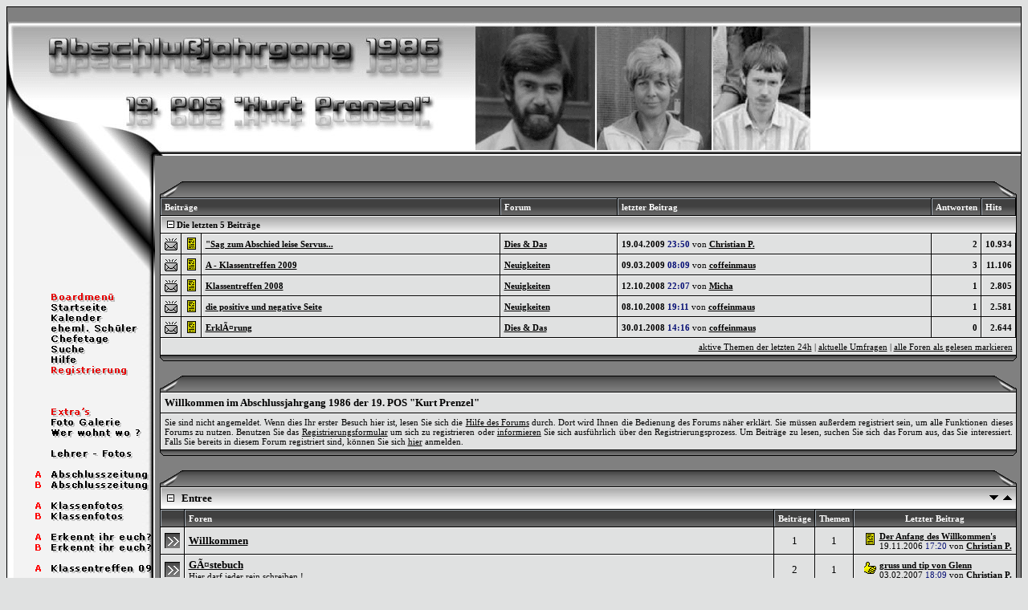

--- FILE ---
content_type: text/html; charset=windows-1252
request_url: http://christianp.bplaced.net/schule/index.php?sid=1848b111415ec996d178d1ad06d3b994
body_size: 7732
content:
<?xml version="1.0" encoding="windows-1252"?>
<!DOCTYPE html PUBLIC "-//W3C//DTD XHTML 1.0 Transitional//EN" "http://www.w3.org/TR/xhtml1/DTD/xhtml1-transitional.dtd">
<html xmlns="http://www.w3.org/1999/xhtml" dir="ltr" lang="de" xml:lang="de">
<head>

<title>Abschlussjahrgang 1986 der 19. POS &quot;Kurt Prenzel&quot; | Startseite</title>
<meta name="GOOGLEBOT" content="NOARCHIVE">
<meta name="ROBOTS" content="NOARCHIVE">
<meta name="page-topic" Content="Suchdienst">
<meta name="page-type" content="Katalog">
<meta name="description" content="Finde mit mir ehemalige Klassenkameraden, Kollegen, Absolventen, alte Liebschaften und verschollene Freunde wieder !">
<meta name="keywords" content="StayFriends,Passado, Klassenfoto, Freunde-Suchmaschine,Freundesuchmaschine,Suche,Klassentreffen,Freunde,Klassenkameraden,Ehemalige,Sch&uuml;ler,Finden,vermisste,Personensuche,Personen,Schulfreunde,Schulfreundin,Schulfreund,Schulkollegen,Freund,Freundin,Freundinnen,Schulzeit,Abiturjahrgang,Absolventen,Deutsches Gymnasium,Deutsche Schule,Realschule,Waldorfschule,Wirtschaftsschule,Montessorischule,Grundschule,Hauptschule,Abitur,Schule,Gymnasium,Abi,Abschluss,Klasse,vermisst,Gesuchte,suchen,Person,wiederfinden,sucht,gesucht,Klassenzusammenkunft,Menschen,Mensch,Verwandte,Partner,Abitur,missing,Angeh&ouml;rige,Mail,Schulabg&auml;nger,damals,Abschlu&szlig;,Jahrgang,Treffen,Lehrer,Schulkollegin, Kurt, Prenzel, Pilz ,Pilzzzz ">
<meta http-equiv="Content-Type" content="text/html; charset=windows-1252" />
<link rel="index" href="index.php?sid=502f2f18e975ecfbcabd54b4ce37e86e" />
<link rel="help" href="misc.php?action=faq&amp;sid=502f2f18e975ecfbcabd54b4ce37e86e" />
<link rel="search" href="search.php?sid=502f2f18e975ecfbcabd54b4ce37e86e" />
<link rel="up" href="javascript:self.scrollTo(0,0);" />
<link rel="copyright" href="http://www.woltlab.de" />
<style type="text/css">
 <!--
body {
 color: #000000;
 background-color: #E0E1E1;
 font-family: Verdana;
 
}

body a:link, body a:visited, body a:active {
 color: #000000;
 text-decoration: none;
 
}
body a:hover {
 color: #000000;
 text-decoration: none;
 
}


.logobackground {
 background-image: url(images/back.jpg); 
}



.mainpage {
 background-color: #808080;
}



.tableoutborder {
 background-color: #000000;
}



.tableinborder {
 background-color: #000000;
}

.threadline {
 color: #000000;
 background-color: #000000;
 height: 1px;
 border: 0;
}


.tabletitle {
 color: #ffffff;
 background-color: #3D3D3D;
 background-image: url('images/cellpic.gif');
border-left: 1px  #A6AFB8 solid;
border-top: 1px  #A6AFB8 solid;
}


.tabletitle_fc {
 color: #ffffff;
}


.inposttable {
 background-color: #E0E1E1;
 border-left: 1px  #EFEFEF solid;
border-top: 1px  #EFEFEF solid;
}

.tabletitle a:link, .tabletitle a:visited, .tabletitle a:active { 
 color: #ffffff;
 text-decoration: none;
 
}
.tabletitle a:hover { 
 color: #ffffff;
 text-decoration: underline;
 
}

.smallfont {
 font-size: 11px;
 font-family: Verdana;
 
 
}

.normalfont {
 font-size: 13px;
 font-family: Verdana;
 
 
}

.tablecat {
 color: #000000;
 background-color: #E0E1E1;
 background-image: url('images/catpic.gif');
border-left: 1px  #EFEFEF solid;
border-top: 1px  #EFEFEF solid;
}


.tablecat_fc {
 color: #000000;
}


.tablecat a:link, .tablecat a:visited, .tablecat a:active {
 color: #000000;
 text-decoration: none;
 
}
.tablecat a:hover { 
 color: #000000;
 text-decoration: underline;
 
}

.tableb {
 color: #000000;
 background-color: #E0E1E1;
 border-left: 1px  #EFEFEF solid;
border-top: 1px  #EFEFEF solid;
}


.tableb_fc {
 color: #000000;
}


.tableb a:link, .tableb a:visited, .tableb a:active { 
 color: #000000;
 text-decoration: underline;
 
}
.tableb a:hover { 
 color: #000000;
 text-decoration: none;
 
}

.tablea {
 color: #000000;
 background-color: #E0E1E1;
 border-left: 1px  #F9F9F9 solid;
border-top: 1px  #F9F9F9 solid;
}


.tablea_fc {
 color: #000000;
}


.tablea a:link, .tablea a:visited, .tablea a:active {
 color: #000000;
 text-decoration: underline;
 
}
.tablea a:hover { 
 color: #000000;
 text-decoration: none;
 
}

.prefix {
 color: #071075;
 
 
 
}

.time {
 color: #071075;
 
 
 
}

.highlight {
 color: red;
 font-weight: bold;
 
 
}

select {
 font-size: 12px;
 font-family: Verdana;
 color: #000000;
 background-color: #C4C5C5;
 
}

textarea {
 font-size: 12px;
 font-family: Verdana;
 color: #000000;
 background-color: #C4C5C5;
 border-top-width : 1px;
 border-right-width : 1px;
 border-bottom-width : 1px;
 border-left-width : 1px;
 text-indent : 2px;
}

.input {
 font-size: 12px;
 font-family: Verdana;
 color: #000000;
 background-color: #C4C5C5;
 border-top-width : 1px;
 border-right-width : 1px;
 border-bottom-width : 1px;
 border-left-width : 1px;
 text-indent : 2px;
}

.publicevent {
 color: red;
 
}

.privateevent {
 color: blue;
 
}

.hoverMenu {
 display: none;
 position: absolute;
 z-index: 10;
 padding: 5px;
 border: 1px solid #000000;
 color: #000000;
 background-color: #E0E1E1;
}
.hoverMenu ul {
 list-style-type: none;
 margin: 0;
 padding: 0;
 
}
.hoverMenu ul li {
 text-align: left;
 padding: 0;
}

.tablepostbit {
 color: #173B51;
 background-color: #FFFFFF;
}

.menuebg {
background-image: url('images/menue_bg.jpg');
}

.obenmitte {
background-image: url('images/obenmitte.gif');
}

.untenmitte {
background-image: url('images/untenmitte.gif');
}
form {
 padding:0px;
 margin:0px;
}

pre {
 padding:0px;
 margin:0px;
}

-->
</style> <script type="text/javascript" src="js/overlib.js"><!-- overLIB (c) Erik Bosrup --></script>

</head>

<body>
 
<table style="width:100%" cellpadding="0" cellspacing="1" align="center" border="0" class="tableoutborder"> <tr>
  <td style="background-color: #808080;" align="center">
   <table style="width:100%" border="0" cellspacing="0" cellpadding="0">
    <tr> 
<td align="center" colspan="2">
   <table style="width:100%" border="0" cellspacing="0" cellpadding="0">
    <tr> 
    <td class="logobackground" align="left"><a href="index.php?sid=502f2f18e975ecfbcabd54b4ce37e86e"><img src="images/logo3.gif" border="0" alt="Abschlussjahrgang 1986 der 19. POS &quot;Kurt Prenzel&quot;" title="Abschlussjahrgang 1986 der 19. POS &quot;Kurt Prenzel&quot;" /></a></td>
    </tr>
    <tr> 
     <td align="left" style="background-color: #808080;"><img src="images/logo_menu_mitte.jpg" border="0" alt="" title="" /></td>
    </tr>     
   </table>
</td>
</tr>
<tr>
<td style="width:183px; background-image: url('images/menue_bg.jpg');" valign="top">   
<table style="width:183px; background-image: url('images/menue_bg.jpg'); height:100%" border="0" cellspacing="0" cellpadding="0">
    <tr> 
<td><img src="images/logo_menu.jpg" border="0" alt="" title="" /></td>
</tr>
    <tr>
            <td><img src="images/board_menue.gif" border="0" alt="" title="" /></td>
          </tr>
  <tr> 
           <td><a title="zur Startseite" href="index.php?sid=502f2f18e975ecfbcabd54b4ce37e86e"><img src="images/menue_index.gif" border="0" </span></a></td>
        </tr>
        <tr> 
	  <td><a title="Kalender" href="calendar.php?sid=502f2f18e975ecfbcabd54b4ce37e86e"><img src="images/menue_calendar.gif" border="0" </span></a></td>
        </tr>
        <tr> 
	  <td><a title="Mitglieder" href="memberslist.php?sid=502f2f18e975ecfbcabd54b4ce37e86e"><img src="images/menue_memberslist.gif" border="0" </span></a></td>
        </tr>
        <tr> 
	  <td><a title="Team" href="team.php?sid=502f2f18e975ecfbcabd54b4ce37e86e"><img src="images/menue_team.gif" border="0" </span></a></td>
        </tr>
        <tr> 
	  <td><a title="Suche" href="search.php?sid=502f2f18e975ecfbcabd54b4ce37e86e"><img src="images/menue_search.gif" border="0" </span></a></td>
        </tr>
        <tr> 
	  <td><a title="Hilfe" href="misc.php?action=faq&amp;sid=502f2f18e975ecfbcabd54b4ce37e86e"><img src="images/menue_faq.gif" border="0" </span></a></td>
        </tr>
        

        <tr> 
	  <td><a title="zur Registrierung" href="register.php?sid=502f2f18e975ecfbcabd54b4ce37e86e"><img src="images/menue_register.gif" border="0" </span></a></td>
        </tr>

        
        
        

</tr>
        <tr> 
 	  <td><img src="images/menue_leer.gif" border="0" alt="" title="" /></td>
 	</tr>
        <tr> 
 	  <td><img src="images/menue_leer.gif" border="0" alt="" title="" /></td>
 	</tr>
        <tr> 
 	  <td><img src="images/menue_leer.gif" border="0" alt="" title="" /></td>
 	</tr>
        <tr> 
 	  <td><img src="images/board_extra.gif" border="0" alt="" title="" /></td>
 	</tr>

       <tr> 
	  <td><a title="Foto Galerie" href="jgs_galerie.php?sid=502f2f18e975ecfbcabd54b4ce37e86e"><img src="images/menue_galerie.gif" border="0" </span></a></td>
        </tr>
       <tr> 
	  <td><a title="Foto Galerie" href="map.php?sid=502f2f18e975ecfbcabd54b4ce37e86e"><img src="images/menue_map.gif" border="0" </span></a></td>
        </tr>
        <tr> 
 	  <td><img src="images/menue_leer.gif" border="0" alt="" title="" /></td>
 	</tr>

       <tr> 
	  <td><a title="Lehrer Fotos" href="lehrerfoto.php?sid=502f2f18e975ecfbcabd54b4ce37e86e"><img src="images/menue_lehrer.gif" border="0" </span></a></td>
        </tr>
        <tr> 
 	  <td><img src="images/menue_leer.gif" border="0" alt="" title="" /></td>
 	</tr>

       <tr> 
	  <td><a title="Abschlusszeitung Klasse A" href="abschusszeitung_a.php?sid=502f2f18e975ecfbcabd54b4ce37e86e"><img src="images/menue_abschlusszeitung_a.gif" border="0" </span></a></td>
        </tr>
       <tr> 
	  <td><a title="Abschlusszeitung Klasse B" href="abschusszeitung_b.php?sid=502f2f18e975ecfbcabd54b4ce37e86e"><img src="images/menue_abschlusszeitung_b.gif" border="0" </span></a></td>
        </tr>
        <tr> 
 	  <td><img src="images/menue_leer.gif" border="0" alt="" title="" /></td>
 	</tr>
       <tr> 
	  <td><a title="Klassenfotos Klasse A" href="klassenfoto_a.php?sid=502f2f18e975ecfbcabd54b4ce37e86e"><img src="images/menue_klassenfoto_a.gif" border="0" </span></a></td>
        </tr>

       <tr> 
	  <td><a title="Klassenfotos Klasse B" href="klassenfoto_b.php?sid=502f2f18e975ecfbcabd54b4ce37e86e"><img src="images/menue_klassenfoto_b.gif" border="0" </span></a></td>
        </tr>
        <tr> 
 	  <td><img src="images/menue_leer.gif" border="0" alt="" title="" /></td>
 	</tr>
       <tr> 
	  <td><a title="Erkennt ihr euch Klasse A ?" href="erkennung_a.php?sid=502f2f18e975ecfbcabd54b4ce37e86e"><img src="images/menue_erkennung_a.gif" border="0" </span></a></td>
        </tr>       <tr> 
	  <td><a title="Erkennt ihr euch Klasse B ?" href="erkennung_b.php?sid=502f2f18e975ecfbcabd54b4ce37e86e"><img src="images/menue_erkennung_b.gif" border="0" </span></a></td>
        </tr>       

        <tr> 
 	  <td><img src="images/menue_leer.gif" border="0" alt="" title="" /></td>
 	</tr>
        <tr> 
	  <td><a title="Klassentreffen 2009" href="klassentreffen-a.php?sid=502f2f18e975ecfbcabd54b4ce37e86e"><img src="images/menue_klassentreffen09_a.gif" border="0" </span></a></td>
        </tr>
 	<tr> 
 	  <td>&nbsp;</td>
        </tr>
 </table>
<img src="images/spacer.gif" width="155" height="1" alt="" title="" />
</td>

    <td style="width:100%" class="mainpage" align="center" valign="top">
<br />
<table style="width:99%" cellspacing="0" cellpadding="0" border="0"><tr>
<td align="left"><img src="images/obenlinks.gif" alt="" title="" border="0" /></td>
<td style="width:100%" class="obenmitte"></td>
<td align="right"><img src="images/obenrechts.gif" alt="" title="" border="0" /></td>
</tr></table>
<table cellpadding="4" cellspacing="1" border="0" style="width:99%" class="tableinborder">

 <tr>
  <td colspan="3" class="tabletitle" align="left"><span class="smallfont"><b>Beitr&auml;ge</b></span></td>
  <td class="tabletitle" align="left"><span class="smallfont"><b>Forum</b></span></td>
  <td class="tabletitle" align="left"><span class="smallfont"><b>letzter Beitrag</b></span></td>
  <td class="tabletitle" align="left" style="width: 1%;"><span class="smallfont"><b>Antworten</b></span></td>
  <td class="tabletitle" align="left" style="width: 1%;"><span class="smallfont"><b>Hits</b></span></td>
 </tr>
 
 
 
 
  <tr>
   <td colspan="8" class="tablecat">
     <table cellpadding="0" cellspacing="0" width="100%">
       <tr class="tablecat_fc">
         <td align="left"><span class="smallfont">&nbsp;<a href="index.php?hidelastposts=1&amp;sid=502f2f18e975ecfbcabd54b4ce37e86e"><img src="images/minus.gif" border="0" alt="Die letzten 5 Beitr&auml;ge deaktivieren" title="Die letzten 5 Beitr&auml;ge deaktivieren" /></a>&nbsp;<b>Die letzten 5 Beitr&auml;ge</b></span></td>
       </tr>
     </table>
   </td>
  </tr>
  
   <tr>
  <td class="tablea" align="center" style="width: 1%;">
    <img src="images/hotfolder.gif" border="0" alt="" title="" />
  </td>
  <td class="tableb" align="center" style="width: 1%;">
    <span class="smallfont"><img src="images/icons/icon14.gif" border="0" alt="" title="" /></span>
  </td>
  <td class="tablea" align="left" nowrap="nowrap">
    <span class="smallfont">
      
      
      <span class="prefix">
      
      
      
      
      
      </span>
      <b><a href="thread.php?goto=firstnew&amp;threadid=57" title="&quot;Sag zum Abschied leise Servus....&quot;">&quot;Sag zum Abschied leise Servus...</a></b>
    </span>
  </td>
  <td class="tableb" align="left" nowrap="nowrap">
    <span class="smallfont"><b><a href="board.php?boardid=10" title="Dies &amp; Das">Dies &amp; Das</a></b></span>
  </td>
  <td class="tablea" align="left" nowrap="nowrap">
    <span class="smallfont"><b>19.04.2009 <span class="time">23:50</span></b> von <b><a href="profile.php?userid=1">Christian P.</a></b></span>
  </td>
  <td class="tableb" align="right" style="width: 1%;">
    <span class="smallfont"><b>2</b></span>
  </td>
  <td class="tablea" align="right" style="width: 1%;">
    <span class="smallfont"><b>10.934</b></span>
  </td>
</tr><tr>
  <td class="tablea" align="center" style="width: 1%;">
    <img src="images/hotfolder.gif" border="0" alt="" title="" />
  </td>
  <td class="tableb" align="center" style="width: 1%;">
    <span class="smallfont"><img src="images/icons/icon14.gif" border="0" alt="" title="" /></span>
  </td>
  <td class="tablea" align="left" nowrap="nowrap">
    <span class="smallfont">
      
      
      <span class="prefix">
      
      
      
      
      
      </span>
      <b><a href="thread.php?goto=firstnew&amp;threadid=56" title="A - Klassentreffen 2009">A - Klassentreffen 2009</a></b>
    </span>
  </td>
  <td class="tableb" align="left" nowrap="nowrap">
    <span class="smallfont"><b><a href="board.php?boardid=3" title="Neuigkeiten">Neuigkeiten</a></b></span>
  </td>
  <td class="tablea" align="left" nowrap="nowrap">
    <span class="smallfont"><b>09.03.2009 <span class="time">08:09</span></b> von <b><a href="profile.php?userid=4">coffeinmaus</a></b></span>
  </td>
  <td class="tableb" align="right" style="width: 1%;">
    <span class="smallfont"><b>3</b></span>
  </td>
  <td class="tablea" align="right" style="width: 1%;">
    <span class="smallfont"><b>11.106</b></span>
  </td>
</tr><tr>
  <td class="tablea" align="center" style="width: 1%;">
    <img src="images/hotfolder.gif" border="0" alt="" title="" />
  </td>
  <td class="tableb" align="center" style="width: 1%;">
    <span class="smallfont"><img src="images/icons/icon14.gif" border="0" alt="" title="" /></span>
  </td>
  <td class="tablea" align="left" nowrap="nowrap">
    <span class="smallfont">
      
      
      <span class="prefix">
      
      
      
      
      
      </span>
      <b><a href="thread.php?goto=firstnew&amp;threadid=55" title="Klassentreffen 2008">Klassentreffen 2008</a></b>
    </span>
  </td>
  <td class="tableb" align="left" nowrap="nowrap">
    <span class="smallfont"><b><a href="board.php?boardid=3" title="Neuigkeiten">Neuigkeiten</a></b></span>
  </td>
  <td class="tablea" align="left" nowrap="nowrap">
    <span class="smallfont"><b>12.10.2008 <span class="time">22:07</span></b> von <b><a href="profile.php?userid=5">Micha</a></b></span>
  </td>
  <td class="tableb" align="right" style="width: 1%;">
    <span class="smallfont"><b>1</b></span>
  </td>
  <td class="tablea" align="right" style="width: 1%;">
    <span class="smallfont"><b>2.805</b></span>
  </td>
</tr><tr>
  <td class="tablea" align="center" style="width: 1%;">
    <img src="images/hotfolder.gif" border="0" alt="" title="" />
  </td>
  <td class="tableb" align="center" style="width: 1%;">
    <span class="smallfont"><img src="images/icons/icon14.gif" border="0" alt="" title="" /></span>
  </td>
  <td class="tablea" align="left" nowrap="nowrap">
    <span class="smallfont">
      
      
      <span class="prefix">
      
      
      
      
      
      </span>
      <b><a href="thread.php?goto=firstnew&amp;threadid=54" title="die positive und negative Seite">die positive und negative Seite</a></b>
    </span>
  </td>
  <td class="tableb" align="left" nowrap="nowrap">
    <span class="smallfont"><b><a href="board.php?boardid=3" title="Neuigkeiten">Neuigkeiten</a></b></span>
  </td>
  <td class="tablea" align="left" nowrap="nowrap">
    <span class="smallfont"><b>08.10.2008 <span class="time">19:11</span></b> von <b><a href="profile.php?userid=4">coffeinmaus</a></b></span>
  </td>
  <td class="tableb" align="right" style="width: 1%;">
    <span class="smallfont"><b>1</b></span>
  </td>
  <td class="tablea" align="right" style="width: 1%;">
    <span class="smallfont"><b>2.581</b></span>
  </td>
</tr><tr>
  <td class="tablea" align="center" style="width: 1%;">
    <img src="images/hotfolder.gif" border="0" alt="" title="" />
  </td>
  <td class="tableb" align="center" style="width: 1%;">
    <span class="smallfont"><img src="images/icons/icon14.gif" border="0" alt="" title="" /></span>
  </td>
  <td class="tablea" align="left" nowrap="nowrap">
    <span class="smallfont">
      
      
      <span class="prefix">
      
      
      
      
      
      </span>
      <b><a href="thread.php?goto=firstnew&amp;threadid=53" title="Erkl&Atilde;&curren;rung">Erkl&Atilde;&curren;rung</a></b>
    </span>
  </td>
  <td class="tableb" align="left" nowrap="nowrap">
    <span class="smallfont"><b><a href="board.php?boardid=10" title="Dies &amp; Das">Dies &amp; Das</a></b></span>
  </td>
  <td class="tablea" align="left" nowrap="nowrap">
    <span class="smallfont"><b>30.01.2008 <span class="time">14:16</span></b> von <b><a href="profile.php?userid=4">coffeinmaus</a></b></span>
  </td>
  <td class="tableb" align="right" style="width: 1%;">
    <span class="smallfont"><b>0</b></span>
  </td>
  <td class="tablea" align="right" style="width: 1%;">
    <span class="smallfont"><b>2.644</b></span>
  </td>
</tr>
  
 
 
 <tr>
  <td colspan="8" class="tablea">
    <table cellpadding="0" cellspacing="0" width="100%">
      <tr class="tablea_fc">
        <td align="right"><span class="smallfont"><a href="search.php?action=24h&amp;sid=502f2f18e975ecfbcabd54b4ce37e86e">aktive Themen der letzten 24h</a> | <a href="search.php?action=polls&amp;sid=502f2f18e975ecfbcabd54b4ce37e86e">aktuelle Umfragen</a> | <a href="markread.php?sid=502f2f18e975ecfbcabd54b4ce37e86e">alle Foren als gelesen markieren</a></span></td>
      </tr>
    </table>
  </td>
 </tr>

 </table>
 <table style="width:99%" cellspacing="0" cellpadding="0" border="0"><tr>
<td align="left"><img src="images/untenlinks.gif" alt="" title="" border="0" /></td>
<td style="width:100%" class="untenmitte" align="center"></td>
<td align="right"><img src="images/untenrechts.gif" alt="" title="" border="0" /></td>
</tr></table><br />


<table cellspacing="0" cellpadding="0" border="0" style="width:99%">

 <tr> 
  <td align="left"><img alt="" title="" src="images/obenlinks.gif" /></td>
  <td style="width:100%;background-image: url(images/obenmitte.gif)"></td>
  <td align="right"><img alt="" title="" src="images/obenrechts.gif" /></td>
 </tr>
</table>
<table cellpadding="4" cellspacing="1" border="0" style="width:99%" class="tableinborder">
 
   <tr>
    <td class="tablea" align="left"><span class="normalfont"><b>Willkommen im Abschlussjahrgang 1986 der 19. POS &quot;Kurt Prenzel&quot;</b></span></td>
   </tr>
   <tr>
    <td class="tableb" align="left" style="text-align: justify"><span class="smallfont">Sie sind nicht angemeldet. Wenn dies Ihr erster Besuch hier ist, lesen Sie sich die <a href="misc.php?action=faq&amp;sid=502f2f18e975ecfbcabd54b4ce37e86e">Hilfe des Forums</a> durch.
Dort wird Ihnen die Bedienung des Forums n&auml;her erkl&auml;rt.
Sie m&uuml;ssen au&szlig;erdem registriert sein, um alle Funktionen dieses Forums zu nutzen.
Benutzen Sie das <a href="register.php?sid=502f2f18e975ecfbcabd54b4ce37e86e">Registrierungsformular</a> um sich zu registrieren oder <a href="misc.php?action=faq1&amp;sid=502f2f18e975ecfbcabd54b4ce37e86e#1">informieren</a> Sie sich ausf&uuml;hrlich &uuml;ber den Registrierungsprozess.
Um Beitr&auml;ge zu lesen, suchen Sie sich das Forum aus, das Sie interessiert.
Falls Sie bereits in diesem Forum registriert sind, k&ouml;nnen Sie sich <a href="#login">hier</a> anmelden.</span></td>
   </tr>
  

 
 </table>
 <table style="width:99%" cellspacing="0" cellpadding="0" border="0"><tr>
<td align="left"><img src="images/untenlinks.gif" alt="" title="" border="0" /></td>
<td style="width:100%" class="untenmitte" align="center"></td>
<td align="right"><img src="images/untenrechts.gif" alt="" title="" border="0" /></td>
</tr></table>
<br />

<table style="width:99%" cellspacing="0" cellpadding="0" border="0"><tr>
<td align="left"><img src="images/obenlinks.gif" alt="" title="" border="0" /></td>
<td style="width:100%" class="obenmitte"></td>
<td align="right"><img src="images/obenrechts.gif" alt="" title="" border="0" /></td>
</tr></table>
<table cellpadding="4" cellspacing="1" border="0" style="width:99%" class="tableinborder">
 
 <tr>
<td class="tablecat" align="left" colspan="5"><table cellpadding="0" cellspacing="0" style="width:100%">
  <tr class="tablecat_fc">
   <td style="width:2%"><span class="normalfont">&nbsp;<a href="index.php?hidecat=1&amp;sid=502f2f18e975ecfbcabd54b4ce37e86e"><img src="images/minus.gif" border="0" alt="Kategorie &quot; Entree&quot; schlie&szlig;en" title="Kategorie &quot; Entree&quot; schlie&szlig;en" /></a>&nbsp;</span></td>
   <td align="left"><span class="normalfont"> <a href="board.php?boardid=1&amp;sid=502f2f18e975ecfbcabd54b4ce37e86e"><b> Entree</b></a></span><span class="smallfont"> </span></td>
      <td align="right" nowrap="nowrap"><a href="javascript:self.scrollTo(0,2000000);"><img src="images/down.gif" border="0" alt="Zum Ende der Seite springen" title="Zum Ende der Seite springen"></a>&nbsp;<a href="javascript:self.scrollTo(0,0);"><img src="images/up.gif" border="0" alt="Zum Anfang der Seite springen" title="Zum Anfang der Seite springen"></a></td> 
  </tr>
 </table></td>
</tr>

  <tr>
  <td class="tabletitle"><span class="smallfont">&nbsp;</span></td>
  <td class="tabletitle" style="width:100%" align="left"><span class="smallfont"><b>Foren</b></span></td>
  <td class="tabletitle" align="center"><span class="smallfont"><b>Beitr&auml;ge</b></span></td>
  <td class="tabletitle" align="center"><span class="smallfont"><b>Themen</b></span></td>
  <td class="tabletitle" align="center" nowrap="nowrap"><span class="smallfont"><b>Letzter Beitrag</b></span></td>
  
 </tr>

 <tr>
 
  
  
  
  
   <td class="tableb" align="center"><img src="images/off.gif" alt="" title="" /></td>
   <td align="left" class="tablea"><span class="normalfont"><a href="board.php?boardid=4&amp;sid=502f2f18e975ecfbcabd54b4ce37e86e"><b>Willkommen</b></a></span><span class="smallfont">
    
    
    
    
    </span></td>
 
  
  
  
 
 
 
 <td class="tableb" align="center" nowrap="nowrap"><span class="normalfont">1</span></td>
 <td class="tablea" align="center" nowrap="nowrap"><span class="normalfont">1</span></td>
 <td class="tableb" nowrap="nowrap" align="left">
   
    
     <table border="0" cellspacing="0" cellpadding="0">
      <tr align="left" class="tableb_fc">
       <td nowrap="nowrap">&nbsp;&nbsp;<img src="images/icons/icon14.gif" border="0" alt="" title="" />&nbsp;</td>
       <td nowrap="nowrap"><span class="smallfont"> <b><a href="thread.php?goto=lastpost&amp;threadid=1&amp;sid=502f2f18e975ecfbcabd54b4ce37e86e" title="Der Anfang des Willkommen's">Der Anfang des Willkommen's</a></b><br />19.11.2006 <span class="time">17:20</span>&nbsp;von&nbsp;<b><a href="profile.php?userid=1&amp;sid=502f2f18e975ecfbcabd54b4ce37e86e">Christian P.</a></b></span></td>
      </tr>
     </table>
    
    
  </td>
 
 
 
</tr><tr>
 
  
  
  
  
   <td class="tableb" align="center"><img src="images/off.gif" alt="" title="" /></td>
   <td align="left" class="tablea"><span class="normalfont"><a href="board.php?boardid=2&amp;sid=502f2f18e975ecfbcabd54b4ce37e86e"><b>G&Atilde;&curren;stebuch</b></a></span><span class="smallfont">
    <br />Hier darf jeder rein schreiben !
    
    
    
    </span></td>
 
  
  
  
 
 
 
 <td class="tableb" align="center" nowrap="nowrap"><span class="normalfont">2</span></td>
 <td class="tablea" align="center" nowrap="nowrap"><span class="normalfont">1</span></td>
 <td class="tableb" nowrap="nowrap" align="left">
   
    
     <table border="0" cellspacing="0" cellpadding="0">
      <tr align="left" class="tableb_fc">
       <td nowrap="nowrap">&nbsp;&nbsp;<img src="images/icons/icon16.gif" border="0" alt="Daumen hoch!" title="Daumen hoch!" />&nbsp;</td>
       <td nowrap="nowrap"><span class="smallfont"> <b><a href="thread.php?goto=lastpost&amp;threadid=4&amp;sid=502f2f18e975ecfbcabd54b4ce37e86e" title="gruss und tip von Glenn">gruss und tip von Glenn</a></b><br />03.02.2007 <span class="time">18:09</span>&nbsp;von&nbsp;<b><a href="profile.php?userid=1&amp;sid=502f2f18e975ecfbcabd54b4ce37e86e">Christian P.</a></b></span></td>
      </tr>
     </table>
    
    
  </td>
 
 
 
</tr><tr>
 
  
  
  
  
   <td class="tableb" align="center"><img src="images/off.gif" alt="" title="" /></td>
   <td align="left" class="tablea"><span class="normalfont"><a href="board.php?boardid=3&amp;sid=502f2f18e975ecfbcabd54b4ce37e86e"><b>Neuigkeiten</b></a></span><span class="smallfont">
    
    
    
    
    </span></td>
 
  
  
  
 
 
 
 <td class="tableb" align="center" nowrap="nowrap"><span class="normalfont">10</span></td>
 <td class="tablea" align="center" nowrap="nowrap"><span class="normalfont">4</span></td>
 <td class="tableb" nowrap="nowrap" align="left">
   
    
     <table border="0" cellspacing="0" cellpadding="0">
      <tr align="left" class="tableb_fc">
       <td nowrap="nowrap">&nbsp;&nbsp;<img src="images/icons/icon14.gif" border="0" alt="" title="" />&nbsp;</td>
       <td nowrap="nowrap"><span class="smallfont"> <b><a href="thread.php?goto=lastpost&amp;threadid=56&amp;sid=502f2f18e975ecfbcabd54b4ce37e86e" title="A - Klassentreffen 2009">A - Klassentreffen 2009</a></b><br />09.03.2009 <span class="time">08:09</span>&nbsp;von&nbsp;<b><a href="profile.php?userid=4&amp;sid=502f2f18e975ecfbcabd54b4ce37e86e">coffeinmaus</a></b></span></td>
      </tr>
     </table>
    
    
  </td>
 
 
 
</tr><tr>
 
  
  
  
  
   <td class="tableb" align="center"><img src="images/off.gif" alt="" title="" /></td>
   <td align="left" class="tablea"><span class="normalfont"><a href="board.php?boardid=7&amp;sid=502f2f18e975ecfbcabd54b4ce37e86e"><b>Probleme ???</b></a></span><span class="smallfont">
    <br />Habt ihr Probleme dann schreibt hier rein.
    
    
    
    </span></td>
 
  
  
  
 
 
 
 <td class="tableb" align="center" nowrap="nowrap"><span class="normalfont">3</span></td>
 <td class="tablea" align="center" nowrap="nowrap"><span class="normalfont">1</span></td>
 <td class="tableb" nowrap="nowrap" align="left">
   
    
     <table border="0" cellspacing="0" cellpadding="0">
      <tr align="left" class="tableb_fc">
       <td nowrap="nowrap">&nbsp;&nbsp;<img src="images/icons/icon14.gif" border="0" alt="" title="" />&nbsp;</td>
       <td nowrap="nowrap"><span class="smallfont"> <b><a href="thread.php?goto=lastpost&amp;threadid=8&amp;sid=502f2f18e975ecfbcabd54b4ce37e86e" title="Sorry">Sorry</a></b><br />25.02.2007 <span class="time">23:48</span>&nbsp;von&nbsp;<b><a href="profile.php?userid=13&amp;sid=502f2f18e975ecfbcabd54b4ce37e86e">Thomas</a></b></span></td>
      </tr>
     </table>
    
    
  </td>
 
 
 
</tr>
 </table>
 <table style="width:99%" cellspacing="0" cellpadding="0" border="0"><tr>
<td align="left"><img src="images/untenlinks.gif" alt="" title="" border="0" /></td>
<td style="width:100%" class="untenmitte" align="center"></td>
<td align="right"><img src="images/untenrechts.gif" alt="" title="" border="0" /></td>
</tr></table>
<br />

<table style="width:99%" cellspacing="0" cellpadding="0" border="0"><tr>
<td align="left"><img src="images/obenlinks.gif" alt="" title="" border="0" /></td>
<td style="width:100%" class="obenmitte"></td>
<td align="right"><img src="images/obenrechts.gif" alt="" title="" border="0" /></td>
</tr></table>
<table cellpadding="4" cellspacing="1" border="0" style="width:99%" class="tableinborder">
 
 <tr>
<td class="tablecat" align="left" colspan="5"><table cellpadding="0" cellspacing="0" style="width:100%">
  <tr class="tablecat_fc">
   <td style="width:2%"><span class="normalfont">&nbsp;<a href="index.php?hidecat=9&amp;sid=502f2f18e975ecfbcabd54b4ce37e86e"><img src="images/minus.gif" border="0" alt="Kategorie &quot;Offtopic&quot; schlie&szlig;en" title="Kategorie &quot;Offtopic&quot; schlie&szlig;en" /></a>&nbsp;</span></td>
   <td align="left"><span class="normalfont"> <a href="board.php?boardid=9&amp;sid=502f2f18e975ecfbcabd54b4ce37e86e"><b>Offtopic</b></a></span><span class="smallfont"> </span></td>
      <td align="right" nowrap="nowrap"><a href="javascript:self.scrollTo(0,2000000);"><img src="images/down.gif" border="0" alt="Zum Ende der Seite springen" title="Zum Ende der Seite springen"></a>&nbsp;<a href="javascript:self.scrollTo(0,0);"><img src="images/up.gif" border="0" alt="Zum Anfang der Seite springen" title="Zum Anfang der Seite springen"></a></td> 
  </tr>
 </table></td>
</tr>

  <tr>
  <td class="tabletitle"><span class="smallfont">&nbsp;</span></td>
  <td class="tabletitle" style="width:100%" align="left"><span class="smallfont"><b>Foren</b></span></td>
  <td class="tabletitle" align="center"><span class="smallfont"><b>Beitr&auml;ge</b></span></td>
  <td class="tabletitle" align="center"><span class="smallfont"><b>Themen</b></span></td>
  <td class="tabletitle" align="center" nowrap="nowrap"><span class="smallfont"><b>Letzter Beitrag</b></span></td>
  
 </tr>

 <tr>
 
  
  
  
  
   <td class="tableb" align="center"><img src="images/off.gif" alt="" title="" /></td>
   <td align="left" class="tablea"><span class="normalfont"><a href="board.php?boardid=10&amp;sid=502f2f18e975ecfbcabd54b4ce37e86e"><b>Dies &amp; Das</b></a></span><span class="smallfont">
    <br />Hier kommt das rein , wenn es woanders nicht rein passt.
    
    
    
    </span></td>
 
  
  
  
 
 
 
 <td class="tableb" align="center" nowrap="nowrap"><span class="normalfont">16</span></td>
 <td class="tablea" align="center" nowrap="nowrap"><span class="normalfont">9</span></td>
 <td class="tableb" nowrap="nowrap" align="left">
   
    
     <table border="0" cellspacing="0" cellpadding="0">
      <tr align="left" class="tableb_fc">
       <td nowrap="nowrap">&nbsp;&nbsp;<img src="images/icons/icon14.gif" border="0" alt="" title="" />&nbsp;</td>
       <td nowrap="nowrap"><span class="smallfont"> <b><a href="thread.php?goto=lastpost&amp;threadid=57&amp;sid=502f2f18e975ecfbcabd54b4ce37e86e" title="&quot;Sag zum Abschied leise Servus....&quot;">&quot;Sag zum Abschied leise Servus...</a></b><br />19.04.2009 <span class="time">23:50</span>&nbsp;von&nbsp;<b><a href="profile.php?userid=1&amp;sid=502f2f18e975ecfbcabd54b4ce37e86e">Christian P.</a></b></span></td>
      </tr>
     </table>
    
    
  </td>
 
 
 
</tr>
 </table>
 <table style="width:99%" cellspacing="0" cellpadding="0" border="0"><tr>
<td align="left"><img src="images/untenlinks.gif" alt="" title="" border="0" /></td>
<td style="width:100%" class="untenmitte" align="center"></td>
<td align="right"><img src="images/untenrechts.gif" alt="" title="" border="0" /></td>
</tr></table>
<br />

<table style="width:99%" cellspacing="0" cellpadding="0" border="0"><tr>
<td align="left"><img src="images/obenlinks.gif" alt="" title="" border="0" /></td>
<td style="width:100%" class="obenmitte"></td>
<td align="right"><img src="images/obenrechts.gif" alt="" title="" border="0" /></td>
</tr></table>
<table cellpadding="4" cellspacing="1" border="0" style="width:99%" class="tableinborder">
 
 <tr>
<td class="tablecat" align="left" colspan="5"><table cellpadding="0" cellspacing="0" style="width:100%">
  <tr class="tablecat_fc">
   <td style="width:2%"><span class="normalfont">&nbsp;<a href="index.php?hidecat=8&amp;sid=502f2f18e975ecfbcabd54b4ce37e86e"><img src="images/minus.gif" border="0" alt="Kategorie &quot;A und B Klassen&quot; schlie&szlig;en" title="Kategorie &quot;A und B Klassen&quot; schlie&szlig;en" /></a>&nbsp;</span></td>
   <td align="left"><span class="normalfont"> <a href="board.php?boardid=8&amp;sid=502f2f18e975ecfbcabd54b4ce37e86e"><b>A und B Klassen</b></a></span><span class="smallfont"> </span></td>
      <td align="right" nowrap="nowrap"><a href="javascript:self.scrollTo(0,2000000);"><img src="images/down.gif" border="0" alt="Zum Ende der Seite springen" title="Zum Ende der Seite springen"></a>&nbsp;<a href="javascript:self.scrollTo(0,0);"><img src="images/up.gif" border="0" alt="Zum Anfang der Seite springen" title="Zum Anfang der Seite springen"></a></td> 
  </tr>
 </table></td>
</tr>

  <tr>
  <td class="tabletitle"><span class="smallfont">&nbsp;</span></td>
  <td class="tabletitle" style="width:100%" align="left"><span class="smallfont"><b>Foren</b></span></td>
  <td class="tabletitle" align="center"><span class="smallfont"><b>Beitr&auml;ge</b></span></td>
  <td class="tabletitle" align="center"><span class="smallfont"><b>Themen</b></span></td>
  <td class="tabletitle" align="center" nowrap="nowrap"><span class="smallfont"><b>Letzter Beitrag</b></span></td>
  
 </tr>

 <tr>
 
  
  
  
  
   <td class="tableb" align="center"><img src="images/off.gif" alt="" title="" /></td>
   <td align="left" class="tablea"><span class="normalfont"><a href="board.php?boardid=5&amp;sid=502f2f18e975ecfbcabd54b4ce37e86e"><b>A - Klasse</b></a></span><span class="smallfont">
    <br />Ja, nur fÃ¼r die A - Klasse
    
    
    
    </span></td>
 
  
  
  
 
 
 
 <td class="tableb" align="center" nowrap="nowrap"><span class="normalfont">7</span></td>
 <td class="tablea" align="center" nowrap="nowrap"><span class="normalfont">1</span></td>
 <td class="tableb" nowrap="nowrap" align="left">
   
    
     <table border="0" cellspacing="0" cellpadding="0">
      <tr align="left" class="tableb_fc">
       <td nowrap="nowrap">&nbsp;&nbsp;<img src="images/icons/icon14.gif" border="0" alt="" title="" />&nbsp;</td>
       <td nowrap="nowrap"><span class="smallfont"> <b><a href="thread.php?goto=lastpost&amp;threadid=2&amp;sid=502f2f18e975ecfbcabd54b4ce37e86e" title="Christian P.">Christian P.</a></b><br />25.02.2007 <span class="time">22:12</span>&nbsp;von&nbsp;<b><a href="profile.php?userid=1&amp;sid=502f2f18e975ecfbcabd54b4ce37e86e">Christian P.</a></b></span></td>
      </tr>
     </table>
    
    
  </td>
 
 
 
</tr><tr>
 
  
  
  
  
   <td class="tableb" align="center"><img src="images/off.gif" alt="" title="" /></td>
   <td align="left" class="tablea"><span class="normalfont"><a href="board.php?boardid=6&amp;sid=502f2f18e975ecfbcabd54b4ce37e86e"><b>B - Klasse</b></a></span><span class="smallfont">
    <br />und hier die B - Klasse, logisch ?
    
    
    
    </span></td>
 
  
  
  
 
 
 
 <td class="tableb" align="center" nowrap="nowrap"><span class="normalfont">5</span></td>
 <td class="tablea" align="center" nowrap="nowrap"><span class="normalfont">2</span></td>
 <td class="tableb" nowrap="nowrap" align="left">
   
    
     <table border="0" cellspacing="0" cellpadding="0">
      <tr align="left" class="tableb_fc">
       <td nowrap="nowrap">&nbsp;&nbsp;<img src="images/icons/icon2.gif" border="0" alt="Augenzwinkern" title="Augenzwinkern" />&nbsp;</td>
       <td nowrap="nowrap"><span class="smallfont"> <b><a href="thread.php?goto=lastpost&amp;threadid=6&amp;sid=502f2f18e975ecfbcabd54b4ce37e86e" title="tach">tach</a></b><br />06.02.2007 <span class="time">16:32</span>&nbsp;von&nbsp;<b><a href="profile.php?userid=5&amp;sid=502f2f18e975ecfbcabd54b4ce37e86e">Micha</a></b></span></td>
      </tr>
     </table>
    
    
  </td>
 
 
 
</tr>
 </table>
 <table style="width:99%" cellspacing="0" cellpadding="0" border="0"><tr>
<td align="left"><img src="images/untenlinks.gif" alt="" title="" border="0" /></td>
<td style="width:100%" class="untenmitte" align="center"></td>
<td align="right"><img src="images/untenrechts.gif" alt="" title="" border="0" /></td>
</tr></table>
<br />

<table style="width:99%" cellspacing="0" cellpadding="0" border="0"><tr>
<td align="left"><img src="images/obenlinks.gif" alt="" title="" border="0" /></td>
<td style="width:100%" class="obenmitte"></td>
<td align="right"><img src="images/obenrechts.gif" alt="" title="" border="0" /></td>
</tr></table>
<table cellpadding="4" cellspacing="1" border="0" style="width:99%" class="tableinborder">
 
 
   
   <tr>
    <td class="tabletitle" colspan="5" align="left"><span class="smallfont"><b><a href="wiw.php?sid=502f2f18e975ecfbcabd54b4ce37e86e">Zur Zeit sind 7 Benutzer online.</a></b></span></td> 
   </tr>
   <tr>
    <td rowspan="2" class="tableb" align="center"><img src="images/online.gif" alt="" title="" /></td>
    <td colspan="4" class="tablea" align="left"><span class="smallfont">Zur Zeit sind     7 Besucher im Forum unterwegs. <b>Rekord:</b> 941 Benutzer am 19.04.2024 <span class="time">04:56</span>. </span></td>
   </tr>
   <tr>

    <td class="tablea" colspan="4" align="left"><span class="smallfont">&nbsp;</span></td>
   </tr>	
  
  
 <!-- Wer War Da Anfang -->

<tr><td class="tabletitle" colspan="5" align="left"><span class="smallfont"><b>Heute waren bereits 0 Benutzer online.</b></span></td></tr>
<tr><td rowspan="2" class="tableb" align="center"><img src="images/online.gif" alt="" title="" /></td><td colspan="4" class="tablea" align="left"><span class="smallfont">Heute waren bereits    im Forum unterwegs. <b>Rekord:</b> 6 Benutzer am 17.02.2007 <span class="time">21:15</span>.</span></td></tr>
<tr><td class="tablea" colspan="4" align="left"><span class="smallfont">&nbsp;</span></td></tr>	

 <!-- Wer War Da Ende -->
 
 


 
 
 
   <tr>
    <td class="tabletitle" align="left" colspan="5"><span class="smallfont"><b>Statistik</b></span></td> 
   </tr>
   <tr>
    <td class="tableb" align="center"><img src="images/stats.gif" alt="" border="0" /></td>
    <td colspan="4" class="tablea" align="left"><span class="smallfont">Mitglieder: 23 | Themen: 19 | Beitr&auml;ge: 44 (durchschnittlich 0,01 Beitr&auml;ge/Tag)<br />
    Unser neuestes Mitglied hei&szlig;t: <a href="profile.php?userid=27&amp;sid=502f2f18e975ecfbcabd54b4ce37e86e">564</a>.</span></td>
   </tr>
  
  
 </table>
 <table style="width:99%" cellspacing="0" cellpadding="0" border="0"><tr>
<td align="left"><img src="images/untenlinks.gif" alt="" title="" border="0" /></td>
<td style="width:100%" class="untenmitte" align="center"></td>
<td align="right"><img src="images/untenrechts.gif" alt="" title="" border="0" /></td>
</tr></table>


  <br /><a name="login" id="login"></a>
  
  <form method="post" action="login.php" name="loginform">
  <input type="hidden" name="send" value="send" />
  <input type="hidden" name="sid" value="502f2f18e975ecfbcabd54b4ce37e86e" />
  
<table style="width:99%" cellspacing="0" cellpadding="0" border="0"><tr>
<td align="left"><img src="images/obenlinks.gif" alt="" title="" border="0" /></td>
<td style="width:100%" class="obenmitte"></td>
<td align="right"><img src="images/obenrechts.gif" alt="" title="" border="0" /></td>
</tr></table>
  <table cellpadding="4" cellspacing="1" border="0" style="width:99%" class="tableinborder">
   <tr>
    <td class="tabletitle" align="left"><span class="smallfont"><b>Anmelden</b></span></td> 
   </tr>
   <tr>
    <td class="tableb"><table cellpadding="0" cellspacing="5" align="center" class="tableb_fc">
     <tr>
      <td><span class="smallfont">Benutzername:</span></td>
      <td><span class="smallfont"><input type="text" name="l_username" maxlength="50" size="20" class="input" tabindex="1" />&nbsp;&nbsp;&nbsp;&nbsp;</span></td>
      <td><span class="smallfont">Passwort (<a href="forgotpw.php?sid=502f2f18e975ecfbcabd54b4ce37e86e">Passwort vergessen</a>):</span></td>
      <td><span class="smallfont"><input type="password" name="l_password" maxlength="30" size="20" class="input" tabindex="2" />&nbsp;&nbsp;&nbsp;&nbsp;</span></td>
	  
      <td><input type="submit" value="Anmelden" class="input" tabindex="3" /></td>
     </tr>
    </table></td>
   </tr>
  </table>
 <table style="width:99%" cellspacing="0" cellpadding="0" border="0"><tr>
<td align="left"><img src="images/untenlinks.gif" alt="" title="" border="0" /></td>
<td style="width:100%" class="untenmitte" align="center"></td>
<td align="right"><img src="images/untenrechts.gif" alt="" title="" border="0" /></td>
</tr></table></form>
  
 

<table style="width:99%">
 <tr>
  <td align="right"><span class="smallfont"><a href="search.php?action=24h&amp;sid=502f2f18e975ecfbcabd54b4ce37e86e">aktive Themen der letzten 24h</a> | <a href="search.php?action=polls&amp;sid=502f2f18e975ecfbcabd54b4ce37e86e">aktuelle Umfragen</a> | <a href="markread.php?sid=502f2f18e975ecfbcabd54b4ce37e86e">alle Foren als gelesen markieren</a></span></td>
 </tr>
</table><br />
<table>
 <tr align="center">
  <td><img src="images/on.gif" alt="neue Beitr&auml;ge" title="neue Beitr&auml;ge" border="0" /></td>
  <td><span class="smallfont">neue Beitr&auml;ge&nbsp;&nbsp;&nbsp;&nbsp;</span></td>
  <td><img src="images/off.gif" alt="keine neuen Beitr&auml;ge" title="keine neuen Beitr&auml;ge" border="0" /></td>
  <td><span class="smallfont">keine neuen Beitr&auml;ge&nbsp;&nbsp;&nbsp;&nbsp;</span></td>
  <td><img src="images/offclosed.gif" alt="Forum ist geschlossen" title="Forum ist geschlossen" border="0" /></td>
  <td><span class="smallfont">Forum ist geschlossen&nbsp;&nbsp;&nbsp;&nbsp;</span></td>
  <td><img src="images/link.gif" alt="Forum ist ein externer Link" title="Forum ist ein externer Link" border="0" /></td>
  <td><span class="smallfont">Forum ist ein externer Link</span></td>
 </tr>
</table>

<br />


<tr>
<td class="tablecat" colspan="2">
<table cellpadding="4" cellspacing="1" border="0" style="width:100%">
<tr class="tablecat_fc">
 <td><span class="smallfont"><a href="http://www.woltlab.de" target="_blank" style="text-decoration: none">Forensoftware: Burning Board, entwickelt von WoltLab GmbH</a> | <b><a href="misc.php?action=imprint">Impressum</a></b></&nbsp; 
</strong></td>
 <td><p align="right"><span class="smallfont"><a href="javascript:self.scrollTo(0,0);"><img src="images/goup.gif" border="0" alt="nach oben" title="nach oben" /></a></span></td>
 </tr>

</table>
</td>
<br />
<table cellpadding="4" cellspacing="1" border="0" class="tableinborder" align="center">
 <tr>
 </tr>
</table>
<tr>
 <td class="tablea" align="center"><span class="smallfont"><b>Geblockte Angriffe:</b> <font COLOR=red>107</font> <b>| prof. Blocks:</b> <font color=red>7</font> <b>| Spy-/Malware:</b> <font color=red>36</font> <b>| ACP mySQL:</b> <font color=red>9</font><b> | ACP prof. Blocks: </b> <font color=red></font><br />
CT Security System 3.0.7: © 2006 <a href="http://www.radiosunlight.de" target="_blank">Frank John</a> &amp; <a href="http://www.cback.de" target="_blank">cback.de</a></span>
<br />
<align="center"><span class="smallfont"><b>Views heute:</b> 71 | <b>Views gestern:</b> 120 | <b>Views gesamt:</b> 315467 |  <b>Views der letzten 7 Tagen:</b> 945</span>
</td>
  </tr>

</tr>
</table>
</body>
</html>